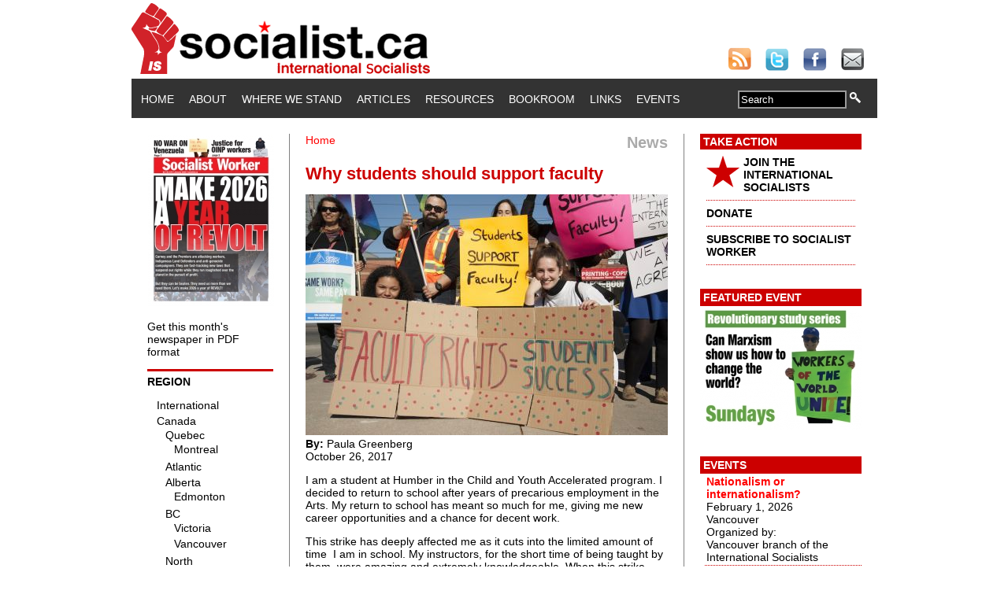

--- FILE ---
content_type: text/html; charset=utf-8
request_url: https://www.socialist.ca/node/3462
body_size: 9089
content:
<!DOCTYPE html PUBLIC "-//W3C//DTD XHTML+RDFa 1.0//EN"
  "http://www.w3.org/MarkUp/DTD/xhtml-rdfa-1.dtd">
<html xmlns="http://www.w3.org/1999/xhtml" xml:lang="en" version="XHTML+RDFa 1.0" dir="ltr">

<head profile="http://www.w3.org/1999/xhtml/vocab">
  <meta http-equiv="Content-Type" content="text/html; charset=utf-8" />
<meta property="og:type" content="article" />
<meta property="og:url" content="https://www.socialist.ca/node/3462" />
<meta property="og:title" content="Why students should support faculty" />
<meta property="og:description" content="I am a student at Humber in the Child and Youth Accelerated program. I decided to return to school after years of precarious employment in the Arts. My return to school has meant so much for me, giving me new career opportunities and a chance for decent work.
This strike has deeply affected me as it cuts into the limited amount of time&amp;nbsp; I am in school. My instructors, for the short time of being taught by them, were amazing and extremely knowledgeable. When this strike began, I understood that they had the same struggles I previously dealt with." />
<meta property="article:published_time" content="2017-10-26EDT14:03-14400" />
<meta property="article:modified_time" content="2019-03-05EST17:28-18000" />
<meta property="fb:app_id" content="359221274100696" />
<meta property="og:image" content="https://www.socialist.ca/sites/default/files/field/image/students_support_faculty.jpg" />
<meta name="description" content="I am a student at Humber in the Child and Youth Accelerated program. I decided to return to school after years of precarious employment in the Arts. My return to school has meant so much for me, giving me new career opportunities and a chance for decent work." />
<meta name="generator" content="Drupal 7 (https://www.drupal.org)" />
<link rel="canonical" href="https://www.socialist.ca/node/3462" />
<link rel="shortlink" href="https://www.socialist.ca/node/3462" />
  <title>Why students should support faculty | socialist.ca</title>
  <link type="text/css" rel="stylesheet" href="https://www.socialist.ca/sites/default/files/css/css_xE-rWrJf-fncB6ztZfd2huxqgxu4WO-qwma6Xer30m4.css" media="all" />
<link type="text/css" rel="stylesheet" href="https://www.socialist.ca/sites/default/files/css/css_QnDqumlAmBiA-LkPKOOEj-wMlRQlYuHQdMmPGFs03GQ.css" media="all" />
<link type="text/css" rel="stylesheet" href="https://www.socialist.ca/sites/default/files/css/css_YyYWWvwR_WEeG978-cJUjqT7MIQUdksv4KNP47on74I.css" media="all" />
<link type="text/css" rel="stylesheet" href="https://www.socialist.ca/sites/default/files/css/css_6nQW6sr14nAWv_YTc6NCloVifhtxMTprMjoOym_bp4M.css" media="all" />
<link type="text/css" rel="stylesheet" href="https://www.socialist.ca/sites/default/files/css/css_N57ENejhV27YTVaukq9bs4nMB2SXd4YPKre8yC4cY1k.css" media="all" />
  <script type="text/javascript" src="https://www.socialist.ca/sites/default/files/js/js_YD9ro0PAqY25gGWrTki6TjRUG8TdokmmxjfqpNNfzVU.js"></script>
<script type="text/javascript" src="https://www.socialist.ca/sites/default/files/js/js_FqWVn60g7-HofTUKD57y07sgREtsq2SMc8FHilHub-w.js"></script>
<script type="text/javascript" src="https://www.socialist.ca/sites/default/files/js/js_4uJ1-9WquI9Sti5NaWZzmSIfNAk50W02Fao-bQPddM0.js"></script>
<script type="text/javascript" src="https://www.socialist.ca/sites/default/files/js/js_DRm5uezxrDpX2fs7Tgubtbh-ABNExzccDYL-SZ-yFb0.js"></script>
<script type="text/javascript" src="https://www.socialist.ca/sites/default/files/js/js_EQlpHYIyOpHxHB0wB2vj1jPvh6dvA68UEzKO8eZmpnM.js"></script>
<script type="text/javascript">
<!--//--><![CDATA[//><!--
jQuery.extend(Drupal.settings, {"basePath":"\/","pathPrefix":"","setHasJsCookie":0,"ajaxPageState":{"theme":"worker","theme_token":"vAk3BLclMjAl3XgS6y7O6Vr51povbTgGLY4Z8Jahx2k","js":{"misc\/jquery.js":1,"misc\/jquery-extend-3.4.0.js":1,"misc\/jquery-html-prefilter-3.5.0-backport.js":1,"misc\/jquery.once.js":1,"misc\/drupal.js":1,"misc\/ui\/jquery.ui.core.min.js":1,"misc\/ui\/jquery.ui.widget.min.js":1,"misc\/ui\/jquery.ui.accordion.min.js":1,"misc\/form-single-submit.js":1,"sites\/all\/modules\/fb\/fb.js":1,"sites\/all\/modules\/fb\/fb_connect.js":1,"sites\/all\/modules\/fb\/fb_stream.js":1,"sites\/all\/modules\/video\/js\/video.js":1,"sites\/all\/modules\/views_accordion\/views-accordion.js":1,"sites\/all\/themes\/worker\/js\/jquery.collapse.js":1,"sites\/all\/themes\/worker\/js\/jquery.easing.js":1,"sites\/all\/themes\/worker\/js\/collasper.js":1},"css":{"modules\/system\/system.base.css":1,"modules\/system\/system.menus.css":1,"modules\/system\/system.messages.css":1,"modules\/system\/system.theme.css":1,"misc\/ui\/jquery.ui.core.css":1,"misc\/ui\/jquery.ui.theme.css":1,"misc\/ui\/jquery.ui.accordion.css":1,"sites\/all\/modules\/calendar\/css\/calendar_multiday.css":1,"modules\/comment\/comment.css":1,"sites\/all\/modules\/date\/date_api\/date.css":1,"sites\/all\/modules\/date\/date_popup\/themes\/datepicker.1.7.css":1,"sites\/all\/modules\/date\/date_repeat_field\/date_repeat_field.css":1,"modules\/field\/theme\/field.css":1,"sites\/all\/modules\/logintoboggan\/logintoboggan.css":1,"modules\/node\/node.css":1,"modules\/search\/search.css":1,"modules\/user\/user.css":1,"modules\/forum\/forum.css":1,"sites\/all\/modules\/views\/css\/views.css":1,"sites\/all\/modules\/ckeditor\/css\/ckeditor.css":1,"sites\/all\/modules\/ctools\/css\/ctools.css":1,"sites\/all\/modules\/panels\/css\/panels.css":1,"sites\/all\/modules\/video\/css\/video.css":1,"sites\/all\/modules\/widgets\/widgets.css":1,"sites\/all\/modules\/views_accordion\/views-accordion.css":1,"sites\/all\/themes\/worker\/css\/style.css":1}},"fb_connect":{"front_url":"\/","fbu":0,"uid":0},"views_accordion":{"views-accordion-recent_videos-block_1":{"collapsible":0,"rowstartopen":0,"animated":"slide","autoheight":0,"event":"click","fillspace":0,"navigation":0,"clearstyle":1,"grouping":0,"display":"block_1","viewname":"recent_videos","usegroupheader":0,"header":".views-accordion-header","newoptions":false}},"urlIsAjaxTrusted":{"\/node\/3462":true}});
//--><!]]>
</script>
</head>
<body class="html not-front not-logged-in two-sidebars page-node page-node- page-node-3462 node-type-article" >
  <div id="skip-link">
    <a href="#main-content" class="element-invisible element-focusable">Skip to main content</a>
  </div>
    <div id="pageContainer">
	<div id="header">
		<div id="logobanner"> 
			<!-- this div contains the logo banner --> 
		</div>
		<div id="social"> <a href="http://www.socialist.ca/rss.xml"><img src="/sites/all/themes/worker/images/social/rss30.png" alt="Subscribe to our RSS feed" border="0" /></a> <a href="https://twitter.com/socialist_ca"><img src="/sites/all/themes/worker/images/social/twitter30.png" alt="Find Us On Twitter" border="0"  /></a> <a href="https://www.facebook.com/socialist.ca"><img src="/sites/all/themes/worker/images/social/facebook30.png" alt="Find Us On Facebook" border="0"  /></a> <a href="mailto:reports@socialist.ca"><img src="/sites/all/themes/worker/images/social/email30.png" alt="Email Us" border="0"  /></a> 
			<!-- this div contains the logo banner --> 
		</div>
	</div>
	<div id="mainnav">
		<div id="menu">
		<!-- 
																								-->
						  <div class="region region-navigation">
    <div id="block-system-main-menu" class="block block-system block-menu">

    
  <div class="content">
    <ul class="menu"><li class="first leaf"><a href="/">Home</a></li>
<li class="leaf"><a href="/about">About</a></li>
<li class="leaf"><a href="/ourstand">Where We Stand</a></li>
<li class="leaf"><a href="/articles">Articles</a></li>
<li class="leaf"><a href="/resource" title="">Resources</a></li>
<li class="leaf"><a href="/bookroom">Bookroom</a></li>
<li class="leaf"><a href="/links">Links</a></li>
<li class="last leaf"><a href="/events" title="">Events</a></li>
</ul>  </div>
</div>
<div id="block-search-form" class="block block-search">

    
  <div class="content">
    <form action="/node/3462" method="post" id="search-block-form" accept-charset="UTF-8"><div><div class="container-inline">
      <h2 class="element-invisible">Search form</h2>
    <div class="form-item form-type-textfield form-item-search-block-form">
  <label class="element-invisible" for="edit-search-block-form--2">Search </label>
 <input title="Enter the terms you wish to search for." onblur="if (this.value == &#039;&#039;) {this.value = &#039;Search&#039;;}" onfocus="if (this.value == &#039;Search&#039;) {this.value = &#039;&#039;;}" type="text" id="edit-search-block-form--2" name="search_block_form" value="Search" size="15" maxlength="128" class="form-text" />
</div>
<div class="form-actions form-wrapper" id="edit-actions"><input type="image" id="edit-submit" name="submit" src="/sites/all/themes/worker/images/spyglass14x14.png" class="form-submit" /></div><input type="hidden" name="form_build_id" value="form-I2ebK-PkvrL_4Ic9usTFy1ApYjUZ9t502q1xcMbJV74" />
<input type="hidden" name="form_id" value="search_block_form" />
</div>
</div></form>  </div>
</div>
  </div>
		</div>
		<!--
		<div id="search">
			<form name="searchform" id="searchform">
				<input type="text" name="searchtext" value="Search" class="darkform" />
				<input type="image" src="/sites/all/themes/worker/images/spyglass14x14.png" />
			</form>
		</div>
		-->
	</div>
	<div id="pageContent"> 
		<!-- begin left column -->
		<div id="leftColumn">	
			<!-- begin drupal code block -->
			  <div class="region region-sidebar-first">
    <div id="block-views-back-issues-block" class="block block-views">

    
  <div class="content">
    <div class="view view-back-issues view-id-back_issues view-display-id-block view-dom-id-81b1793d4cf79a1f37c6e38ac75a753c">
        
  
  
      <div class="view-content">
      <table class="views-view-grid cols-4">
  
  <tbody>
          <tr  class="row-1 row-first row-last">
                  <td  class="col-1 col-first">
              
  <div class="views-field views-field-field-cover-image">        <div class="field-content"><a href="/issues"><div id="homePageIssueLink">
<img src="https://www.socialist.ca/sites/default/files/styles/homepage_issue_preview/public/sw_679_front_ws.jpg?itok=QSrIPFjK" width="160" height="218" alt="" />
</div></a></div>  </div>          </td>
                  <td  class="col-2">
                      </td>
                  <td  class="col-3">
                      </td>
                  <td  class="col-4 col-last">
                      </td>
              </tr>
      </tbody>
</table>
    </div>
  
  
  
  
      <div class="view-footer">
      <p><a href="/issues">Get this month's newspaper in PDF format</a></p>
    </div>
  
  
</div>  </div>
</div>
  </div>
			<!-- end drupal code block -->
<!-- begin custom geo bar -->
		<script type="text/javascript">
			
			$(function(){
				
				$('#collapser').jqcollapse({
				   slide: true,
				   speed: 1000,
				   easing: 'easeOutCubic'
				});
				
			});
			
		</script> 
        <div id="custom_region_menu">
        <h2>Region</h2>  
<iframe src="/sites/all/themes/worker/geonav.html"
style="height: 620px; width: 150px;" scrolling="no" frameborder="0"
>
</iframe>      
</div>
<!-- end custom geo bar -->            
		</div>
		<!-- end left column --> 
		<!-- begin center column -->
		<div id="centerColumn"> 
			<!-- begin drupal code block -->
						<div id="content-header">	
            <div style="text-align: right; font-size: 20px; color: #AAAAAA; font-weight: bold; float: right;">	
	      News            </div>
				<h2 class="element-invisible">You are here</h2><div class="breadcrumb"><a href="/">Home</a></div>												<h1 class="title">Why students should support faculty</h1>
								 											</div>
			<!-- /#content-header -->
						<div id="content-area">   <div class="region region-content">
    <div id="block-system-main" class="block block-system">

    
  <div class="content">
    <div id="node-3462" class="node node-article clearfix" >
	
            
  <div class="content">
    <div class="field field-name-field-image field-type-image field-label-hidden"><div class="field-items"><div class="field-item even"><img src="https://www.socialist.ca/sites/default/files/styles/large/public/field/image/students_support_faculty.jpg?itok=3Gi4KrH1" width="460" height="306" alt="students join picket line in support of faculty" title="Students support faculty" /></div></div></div><div class="field field-name-field-author field-type-text field-label-above"><div class="field-label">By:&nbsp;</div><div class="field-items"><div class="field-item even">Paula Greenberg</div></div></div><br />October 26, 2017<div class="field field-name-body field-type-text-with-summary field-label-hidden"><div class="field-items"><div class="field-item even"><p>I am a student at Humber in the Child and Youth Accelerated program. I decided to return to school after years of precarious employment in the Arts. My return to school has meant so much for me, giving me new career opportunities and a chance for decent work.</p>
<p>This strike has deeply affected me as it cuts into the limited amount of time  I am in school. My instructors, for the short time of being taught by them, were amazing and extremely knowledgeable. When this strike began, I understood that they had the same struggles I previously dealt with. The college has not addressed these issues and continues to exploit talented, valuable people. I stand with faculty because they deserve decent working conditions and academic freedom.</p>
<p>Today’s college faculty and staff are facing precarious working conditions and lack of academic freedom. Over 70% of faculty are employed part-time or on rotating contracts. Faculty have limited say in the quality and standards of our education. The more the colleges are run like a business, the less reasons students are respected in the pursuit of their education.    </p>
<p>The claims by the CEC that it will cost too much ignores the fact that a student’s education deserves a well represented and fairly treated full-time staff. So why should we as students support the faculty? Students across Ontario have been pushing back and showing support for their faculty. Whether it has been getting coffee, making signs, or musical performances, students care and appreciate the struggle for fairness in the workplace. We should be inspired by these actions and do more to pressure the colleges and government.</p>
<p>In these times, precarious work is rampant across all sectors. Contract and part-time work is stressful, affecting mostly women and workers of colour. The college faculty have taken a stand, not only for themselves but to set a precedent that people deserve full-time employment. Poor conditions have cheapened our education by limiting access to our instructor outside of class time. Many instructors prepare their lectures and mark outside of work hours and are not compensated for it. Contract faculty must have equal pay for their work outside of the classroom. This precarious nature has forced many of our faculty to take on several jobs, furthering inaccessibility. If this trend of part-time and contract work continues, many students will face the same struggles as their faculty. It is imperative that the students join their faculty to say no to bad contracts and under-employment.</p>
<p>A fair academic decision-making process involves people who are in the classroom. By faculty not having a say, the standards of our education is diminishing. Our education is taught by faculty who have expertise in their respective fields so why do administrations have absolute power over academic standards? As students, it is important for us to learn from the experts, the people who know best what we need to learn for our future careers. College faculty are not only our educators, they are our colleagues and mentors.</p>
<p>So what can we do? Students have power. Students and faculty are the heart of the colleges. We can show our support for our faculty and pressure the CEC to get back to the bargaining table. We can hold the Ontario Government accountable for fairness in the workplace.</p>
<p>So sign petitions, visit picket lines, go to rallies and join The Fight for $15 and Fairness movement!<br />
	Together, students and faculty can work to get back to what is most important to us: our education.</p>
</div></div></div><div class="field field-name-field-tags field-type-taxonomy-term-reference field-label-above"><div class="field-label">Tags:&nbsp;</div><div class="field-items"><div class="field-item even"><a href="/taxonomy/term/525">strike</a></div><div class="field-item odd"><a href="/taxonomy/term/1906">college</a></div><div class="field-item even"><a href="/taxonomy/term/683">students</a></div><div class="field-item odd"><a href="/taxonomy/term/1907">faculty</a></div><div class="field-item even"><a href="/taxonomy/term/2568">ontario</a></div></div></div><div class="field field-name-field-section field-type-taxonomy-term-reference field-label-above"><div class="field-label">Section:&nbsp;</div><div class="field-items"><div class="field-item even"><a href="/news">News</a></div></div></div><div class="field field-name-field-topics field-type-taxonomy-term-reference field-label-above"><div class="field-label">Topics:&nbsp;</div><div class="field-items"><div class="field-item even"><a href="/taxonomy/term/338">Education</a></div><div class="field-item odd"><a href="/labour%20movement">Labour movement</a></div></div></div><div class="field field-name-field-geo-tags field-type-taxonomy-term-reference field-label-above"><div class="field-label">Geo Tags:&nbsp;</div><div class="field-items"><div class="field-item even"><a href="/canada/ontario">Ontario</a></div></div></div>    
  </div>

<div style="clear: both;"></div>
<div>
  <ul class="links inline"><li class="socialmedia_share-default first"><span><div id="widgets-element-socialmedia_share-default" class="widgets widgets-set widgets-set-horizontal widgets-style-horizontal"><div id="widgets-element-socialmedia_socialmedia-twitter-share-button" class="widgets widgets-element widgets-element-horizontal widgets-style-horizontal"><a href="http://twitter.com/share?url=https://www.socialist.ca/node/3462&text=Why students should support faculty https://www.socialist.ca/node/3462 via @socialist_ca" title="Tweet this" target="_blank"><img src="/sites/all/modules/socialmedia/icons/levelten/glossy/16x16/twitter.png" alt="Twitter icon" ></a></div><div id="widgets-element-socialmedia_socialmedia-facebook-share-button" class="widgets widgets-element widgets-element-horizontal widgets-style-horizontal"><a href="http://www.facebook.com/sharer.php?u=https://www.socialist.ca/node/3462&t=Why students should support faculty" title="Visit pages/Socialistca/114008804721 on Facebook" target="_blank"><img src="/sites/all/modules/socialmedia/icons/levelten/glossy/16x16/facebook.png" alt="Facebook icon" ></a></div><div id="widgets-element-socialmedia_socialmedia-google-share-button" class="widgets widgets-element widgets-element-horizontal widgets-style-horizontal"><a href="http://www.google.com/bookmarks/mark?op=add&bkmk=https://www.socialist.ca/node/3462&title=Why students should support faculty" title="Bookmark on Google" target="_blank"><img src="/sites/all/modules/socialmedia/icons/levelten/glossy/16x16/google.png" alt="Google icon" ></a></div><div id="widgets-element-socialmedia_socialmedia-stumbleupon-share-button" class="widgets widgets-element widgets-element-horizontal widgets-style-horizontal"><a href="http://www.stumbleupon.com/submit?url=https://www.socialist.ca/node/3462&title=Why students should support faculty" title="Stumble this on StumbleUpon" target="_blank"><img src="/sites/all/modules/socialmedia/icons/levelten/glossy/16x16/stumbleupon.png" alt="StumbleUpon icon" ></a></div><div id="widgets-element-socialmedia_socialmedia-delicious-share-button" class="widgets widgets-element widgets-element-horizontal widgets-style-horizontal"><a href="http://del.icio.us/post?url=https://www.socialist.ca/node/3462&title=Why students should support faculty" title="Bookmark on Del.icio.us" target="_blank"><img src="/sites/all/modules/socialmedia/icons/levelten/glossy/16x16/delicious.png" alt="Del.icio.us icon" ></a></div><div id="widgets-element-socialmedia_socialmedia-digg-share-button" class="widgets widgets-element widgets-element-horizontal widgets-style-horizontal"><a href="http://digg.com/submit?phase=2&url=https://www.socialist.ca/node/3462&title=Why students should support faculty" title="Post to Digg" target="_blank"><img src="/sites/all/modules/socialmedia/icons/levelten/glossy/16x16/digg.png" alt="Digg icon" ></a></div><div id="widgets-element-socialmedia_socialmedia-linkedin-share-button" class="widgets widgets-element widgets-element-horizontal widgets-style-horizontal"><a href="http://www.linkedin.com/shareArticle?mini=true&url=https://www.socialist.ca/node/3462&title=Why students should support faculty" title="Share on LinkedIn" target="_blank"><img src="/sites/all/modules/socialmedia/icons/levelten/glossy/16x16/linkedin.png" alt="LinkedIn icon" ></a></div><div id="widgets-element-socialmedia_socialmedia-myspace-share-button" class="widgets widgets-element widgets-element-horizontal widgets-style-horizontal"><a href="http://www.myspace.com/index.cfm?fuseaction=postto&u=https://www.socialist.ca/node/3462&t=Why students should support faculty" title="Share on MySpace" target="_blank"><img src="/sites/all/modules/socialmedia/icons/levelten/glossy/16x16/myspace.png" alt="MySpace icon" ></a></div><div id="widgets-element-socialmedia_socialmedia-pinterest-share-button" class="widgets widgets-element widgets-element-horizontal widgets-style-horizontal"><a href="javascript:void((function()%7Bvar%20e=document.createElement(&apos;script&apos;);e.setAttribute(&apos;type&apos;,&apos;text/javascript&apos;);e.setAttribute(&apos;charset&apos;,&apos;UTF-8&apos;);e.setAttribute(&apos;src&apos;,&apos;http://assets.pinterest.com/js/pinmarklet.js?r=&apos;+Math.random()*99999999);document.body.appendChild(e)%7D)());" title="Pin It" target="_blank"><img src="/sites/all/modules/socialmedia/icons/levelten/glossy/16x16/pinterest.png" alt="Pinterest icon" ></a></div><div id="widgets-element-socialmedia_socialmedia-reddit-share-button" class="widgets widgets-element widgets-element-horizontal widgets-style-horizontal"><a href="http://reddit.com/submit?url=https://www.socialist.ca/node/3462&title=Why students should support faculty" title="Post to Reddit" target="_blank"><img src="/sites/all/modules/socialmedia/icons/levelten/glossy/16x16/reddit.png" alt="Reddit icon" ></a></div><div id="widgets-element-socialmedia_socialmedia-yahoo-share-button" class="widgets widgets-element widgets-element-horizontal widgets-style-horizontal"><a href="http://bookmarks.yahoo.com/myresults/bookmarklet?u=https://www.socialist.ca/node/3462&t=Why students should support faculty" title="Bookmark on Yahoo!" target="_blank"><img src="/sites/all/modules/socialmedia/icons/levelten/glossy/16x16/yahoo.png" alt="Yahoo! icon" ></a></div><div id="widgets-element-socialmedia_addthis-email" class="widgets widgets-element widgets-element-horizontal widgets-style-horizontal"><a class="addthis_button_email"?]><img src="/sites/all/modules/socialmedia/icons/levelten/glossy/16x16/email.png" alt="e-mail icon" ></a></div><div id="widgets-element-socialmedia_addthis-tweet" class="widgets widgets-element widgets-element-horizontal widgets-style-horizontal"><a class="addthis_button_tweet" tw:count="vertical" tw:via="socialist_ca"></a></div><div id="widgets-element-socialmedia_addthis-facebook-like" class="widgets widgets-element widgets-element-horizontal widgets-style-horizontal"><a class="addthis_button_facebook_like" fb:like:layout="box_count" ></a></div><div id="widgets-element-socialmedia_addthis-google-plusone" class="widgets widgets-element widgets-element-horizontal widgets-style-horizontal"><a class="addthis_button_google_plusone" g:plusone:size="tall"></a></div><div id="widgets-element-socialmedia_addthis-addthis-counter" class="widgets widgets-element widgets-element-horizontal widgets-style-horizontal"><a class="addthis_counter"></a></div><div class="widgets-clear"></div></div><script type="text/javascript" src="http://s7.addthis.com/js/250/addthis_widget.js#username="></script></span></li>
<li class="facebook-like-box last"><span><script>
if (!document.getElementById("fb-root")) {
  fb_root = document.createElement("div");
  fb_root.id = "fb-root";
  document.body.insertBefore(fb_root,document.body.firstChild);
  (function(d, s, id) {
    var js, fjs = d.getElementsByTagName(s)[0];
    if (d.getElementById(id)) {return;}
    js = d.createElement(s); js.id = id;
    js.src = "//connect.facebook.net/en_US/all.js#xfbml=1";
    fjs.parentNode.insertBefore(js, fjs);
  }(document, "script", "facebook-jssdk"));
}</script><div class="fb-like-box" data-href="http://www.facebook.com/pages/Socialistca/114008804721" data-width="292" data-height="300" data-colorscheme="light" data-border-color="#D6D6D6" data-show-faces="true" data-stream="false" data-header="true"></div></span></li>
</ul>
    </div>  
  

</div>
  </div>
</div>
  </div>
 </div>
			<!-- end drupal code block --> 
		        <!-- footer -->
    <div id="footer">
        <div class="region region-footer">
    <div id="block-menu-menu-footer-menu" class="block block-menu">

    
  <div class="content">
    <ul class="menu"><li class="first leaf"><a href="/about" title="About us">About</a></li>
<li class="leaf"><a href="/legal" title="">Copyright and Legal</a></li>
<li class="leaf"><a href="/privacy-policy" title="Privacy Policy">Privacy Policy</a></li>
<li class="last leaf"><a href="/contact" title="">Contact</a></li>
</ul>  </div>
</div>
  </div>
    </div> 
 	      <!-- /footer -->	
		</div>
		<!-- end center column --> 
		<!-- begin right column -->
		<div id="rightColumn">	
			<!-- featured content -->
			<!-- begin drupal code block -->
			  <div class="region region-sidebar-second">
    <div id="block-block-2" class="block block-block">

    
  <div class="content">
    <div class="featuredContent">
<h2>Take Action</h2>
<ul>
<li><a href="/join" style="color: #000000;"><img src="/sites/all/themes/worker/images/star42.png" alt="star" style="float: left; margin-bottom: 5px; margin-right: 5px;" border="0" height="40" width="42"></a> <a href="/join" style="color: #000000;">JOIN THE INTERNATIONAL SOCIALISTS</a></li>
<li><a href="/donate" style="color: #000000;">DONATE</a></li>
<li><a href="/subscribe" style="color: #000000;">SUBSCRIBE TO SOCIALIST WORKER</a></li>
</ul>
</div>
  </div>
</div>
<div id="block-views-cfe55b85111bdc14b6fd101b4e031e1d" class="block block-views">

    <h2>Featured Event</h2>
  
  <div class="content">
    <div class="view view-featured-event-right-column view-id-featured_event_right_column view-display-id-block view-dom-id-f076f611ecdfd03639392f491dadf439">
        
  
  
      <div class="view-content">
        <div class="views-row views-row-1 views-row-odd views-row-first views-row-last">
      
  <div class="views-field views-field-field-featured-event-image">        <div class="field-content"><a href="https://www.socialist.ca/node/5121" target="_blank"><img src="https://www.socialist.ca/sites/default/files/styles/featured_event/public/winter_study_series_2026_ws_0.jpg?itok=fTTb6p-P" width="205" height="158" alt="" /></a></div>  </div>  </div>
    </div>
  
  
  
  
  
  
</div>  </div>
</div>
<div id="block-views-events-block-1" class="block block-views">
    <h2>Events</h2>
  
  <div class="content">
    <div class="view view-events view-id-events view-display-id-block_1 view-dom-id-f7d22ff64a5ff027071bc0ca9cc082f6">
        
  
  
      <div class="view-content">
      <div class="item-list">    <ul>          <li class="views-row views-row-1 views-row-odd views-row-first">  
  <div class="views-field views-field-title">        <span class="field-content"><a href="/node/5135">Nationalism or internationalism?</a></span>  </div>  
  <div class="views-field views-field-field-event-date">        <div class="field-content"><span class="date-display-single">February 1, 2026</span></div>  </div>  
  <div class="views-field views-field-city">        <span class="field-content">Vancouver</span>  </div>  
  <div class="views-field views-field-field-organizer">    <span class="views-label views-label-field-organizer">Organized by: </span>    <div class="field-content">Vancouver branch of the International Socialists</div>  </div></li>
          <li class="views-row views-row-2 views-row-even views-row-last">  
  <div class="views-field views-field-title">        <span class="field-content"><a href="/node/5121">Revolutionary Study Series</a></span>  </div>  
  <div class="views-field views-field-field-event-date">        <div class="field-content"><span class="date-display-single">February 15, 2026</span></div>  </div>  
  <div class="views-field views-field-city">        <span class="field-content">Toronto</span>  </div>  
  <div class="views-field views-field-field-organizer">    <span class="views-label views-label-field-organizer">Organized by: </span>    <div class="field-content">International Socialists Canada and Marx21US</div>  </div></li>
      </ul></div>    </div>
  
  
  
  
  
  
</div>  </div>
</div>
<div id="block-views-recent-videos-block-1" class="block block-views">

    <h2>Recent Videos</h2>
  
  <div class="content">
    <div class="view view-recent-videos view-id-recent_videos view-display-id-block_1 view-dom-id-82ad8562c69e143fe360f136e359535e">
        
  
  
      <div class="view-content">
        <div class="views-row views-row-1 views-row-odd views-row-first">
      
  <div class="views-field views-field-title views-accordion-header">        <span class="field-content"><a href="/node/5127">Justice for OINP workers</a></span>  </div>  
  <div class="views-field views-field-field-image">        <div class="field-content"><a href="/node/5127"><img src="https://www.socialist.ca/sites/default/files/styles/tinystill/public/field/image/oinp_snow_copy.jpg?itok=yiONFizG" width="75" height="42" alt="" /></a></div>  </div>  
  <div class="views-field views-field-field-precis">        <div class="field-content"></div>  </div>  
  <div class="views-field views-field-view-node">        <span class="field-content"><a href="/node/5127">watch video</a></span>  </div>  </div>
  <div class="views-row views-row-2 views-row-even">
      
  <div class="views-field views-field-title views-accordion-header">        <span class="field-content"><a href="/node/4870">Marx, Engels and the rise of the working class</a></span>  </div>  
  <div class="views-field views-field-field-image">        <div class="field-content"><a href="/node/4870"><img src="https://www.socialist.ca/sites/default/files/styles/tinystill/public/field/image/rebels_guide_1.jpg?itok=6ELLHkgI" width="75" height="75" alt="" /></a></div>  </div>  
  <div class="views-field views-field-field-precis">        <div class="field-content"></div>  </div>  
  <div class="views-field views-field-view-node">        <span class="field-content"><a href="/node/4870">watch video</a></span>  </div>  </div>
  <div class="views-row views-row-3 views-row-odd views-row-last">
      
  <div class="views-field views-field-title views-accordion-header">        <span class="field-content"><a href="/node/4840">Canada, Palestine and Imperialism</a></span>  </div>  
  <div class="views-field views-field-field-image">        <div class="field-content"><a href="/node/4840"><img src="https://www.socialist.ca/sites/default/files/styles/tinystill/public/field/image/canada_palestine_and_imperialism_poster.jpg?itok=v4XrFj0z" width="75" height="97" alt="" /></a></div>  </div>  
  <div class="views-field views-field-field-precis">        <div class="field-content"></div>  </div>  
  <div class="views-field views-field-view-node">        <span class="field-content"><a href="/node/4840">watch video</a></span>  </div>  </div>
    </div>
  
  
  
      
<div class="more-link">
  <a href="/recent-videos">
    more  </a>
</div>
  
  
  
</div>  </div>
</div>
<div id="block-block-6" class="block block-block">

    
  <div class="content">
    <div class="featuredContent">
<h2>Twitter</h2>
<a class="twitter-timeline"  href="https://twitter.com/socialist_ca"  data-widget-id="356647972165005314">Tweets by @socialist_ca</a>
<script>!function(d,s,id){var js,fjs=d.getElementsByTagName(s)[0],p=/^http:/.test(d.location)?'http':'https';if(!d.getElementById(id)){js=d.createElement(s);js.id=id;js.src=p+"://platform.twitter.com/widgets.js";fjs.parentNode.insertBefore(js,fjs);}}(document,"script","twitter-wjs");</script>  </div>
</div>
  </div>
			<!-- end drupal code block -->
            <div style="font-size: 11px; padding-bottom: 10px;">
            Visit our <a href="http://www.youtube.com/user/SocialistCa">YouTube Channel</a> for more videos:
            <a href="http://www.youtube.com/user/SocialistCa">
            <img src="/sites/all/themes/worker/images/youtube_logo_standard.png" width="205" height="75" alt="Our Youtube Channel" border="0" />
            </a>
            </div>
<div style="font-size: 11px; padding-bottom: 10px;">
            Visit our <a href="http://www.ustream.tv/channel/socialistca">UStream Channel</a> for live videos:
            <a href="http://www.ustream.tv/channel/socialistca">
            <img src="/sites/all/themes/worker/images/Ustream_final_logo_boxed_RBG.png" width="205" height="52" alt="Our Ustream Channel" border="0" />
            </a>
            </div>            
		</div>
		<!-- end right column -->
		<div style="clear:both"></div>
		<!-- begin drupal code block --> 	
		<!-- end drupal code block --> 	
	</div>
</div>
<script type="text/javascript">

  var _gaq = _gaq || [];
  _gaq.push(['_setAccount', 'UA-38589457-1']);
  _gaq.push(['_setDomainName', 'socialist.ca']);
  _gaq.push(['_trackPageview']);

  (function() {
    var ga = document.createElement('script'); ga.type = 'text/javascript'; ga.async = true;
    ga.src = ('https:' == document.location.protocol ? 'https://ssl' : 'http://www') + '.google-analytics.com/ga.js';
    var s = document.getElementsByTagName('script')[0]; s.parentNode.insertBefore(ga, s);
  })();

</script>
    <div class="region region-page-bottom">
    <div id="fb-root" class="fb_module"></div>
<script type="text/javascript">
<!--//--><![CDATA[//><!--
  jQuery.extend(Drupal.settings, {"fb":{"base_url":"https:\/\/www.socialist.ca","ajax_event_url":"https:\/\/www.socialist.ca\/fb\/ajax","is_anonymous":true,"label":"socialist","namespace":"","perms":"","get_login_status_test":true,"reload_url":"https:\/\/www.socialist.ca\/node\/3462","fb_init_settings":{"xfbml":false,"status":false,"oauth":true,"cookie":true,"appId":"359221274100696","channelUrl":"https:\/\/www.socialist.ca\/fb\/channel"},"test_login_status":true,"get_login_status":true,"controls":"","js_sdk_url":"https:\/\/connect.facebook.net\/en_US\/all.js"}});

if (typeof(FB) == 'undefined') {
  var e = document.createElement('script');
  e.async = true;
  e.src = Drupal.settings.fb.js_sdk_url;
  document.getElementById('fb-root').appendChild(e);
}


//--><!]]>

</script>
  </div>
</body>
</html>
